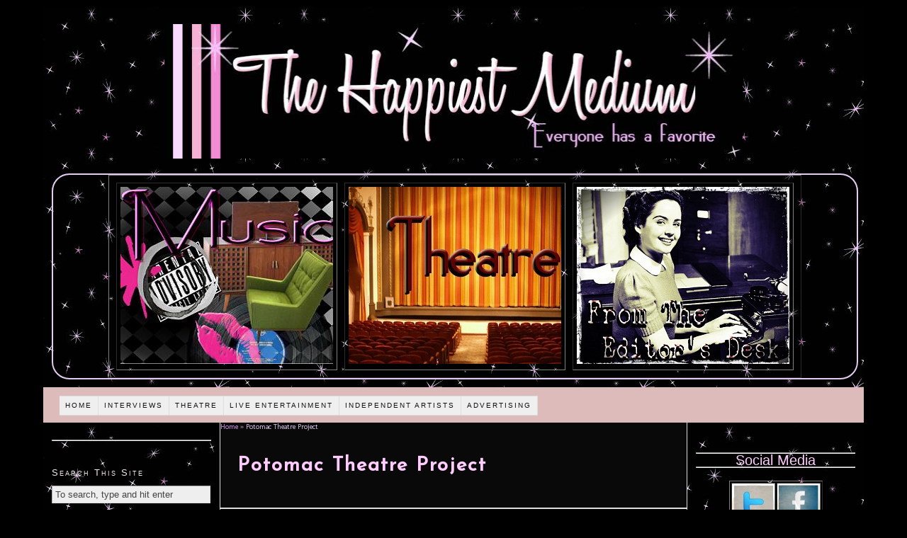

--- FILE ---
content_type: text/html; charset=UTF-8
request_url: http://thehappiestmedium.com/tag/potomac-theatre-project/
body_size: 6575
content:
<!DOCTYPE html PUBLIC "-//W3C//DTD XHTML 1.0 Strict//EN" "http://www.w3.org/TR/xhtml1/DTD/xhtml1-strict.dtd">
<html xmlns="http://www.w3.org/1999/xhtml" lang="en-US">
<head profile="http://gmpg.org/xfn/11">
<meta http-equiv="Content-Type" content="text/html; charset=UTF-8" />
<title>Potomac Theatre Project - The Happiest Medium</title>

<link rel="stylesheet" href="http://thehappiestmedium.com/wordpressc/wp-content/themes/thesis184/custom/layout.css" type="text/css" media="screen, projection" />
<!--[if lte IE 8]><link rel="stylesheet" href="http://thehappiestmedium.com/wordpressc/wp-content/themes/thesis184/lib/css/ie.css" type="text/css" media="screen, projection" /><![endif]-->
<link rel="stylesheet" href="http://thehappiestmedium.com/wordpressc/wp-content/themes/thesis184/custom/custom.css" type="text/css" media="screen, projection" />
<link rel="canonical" href="http://thehappiestmedium.com/tag/potomac-theatre-project/" />
<link rel="alternate" type="application/rss+xml" title="The Happiest Medium RSS Feed" href="http://feeds.feedburner.com/TheHappiestMedium" />
<link rel="pingback" href="http://thehappiestmedium.com/wordpressc/xmlrpc.php" />
<link rel="EditURI" type="application/rsd+xml" title="RSD" href="http://thehappiestmedium.com/wordpressc/xmlrpc.php?rsd" />
<link href='http://fonts.googleapis.com/css?family=Josefin+Sans' rel='stylesheet' type='text/css'>

<!-- BEGIN Metadata added by Add-Meta-Tags WordPress plugin
Get the plugin at: http://www.g-loaded.eu/2006/01/05/add-meta-tags-wordpress-plugin/ -->
<meta name="keywords" content="potomac theatre project" />
<meta name="blogcatalog" content="9BC9533494" />
<meta name="google-site-verification" content="J2n_mGTvPAx_VXOW6Ep_6gERNaLvIqLeYFHX96hdGdo" />
<meta name="google-site-verification" content="eqSzHXdTSGOqNoigtJ1TgrJFzF7dei7fhFFogf_ecjg" />
<!-- END Metadata added by Add-Meta-Tags WordPress plugin -->


            <script type="text/javascript">//<![CDATA[
            // Google Analytics for WordPress by Yoast v4.3.3 | http://yoast.com/wordpress/google-analytics/
            var _gaq = _gaq || [];
            _gaq.push(['_setAccount', 'UA-6520404-2']);
				            _gaq.push(['_setAllowAnchor',true],['_setAllowLinker',true],['_trackPageview']);
            (function () {
                var ga = document.createElement('script');
                ga.type = 'text/javascript';
                ga.async = true;
                ga.src = ('https:' == document.location.protocol ? 'https://ssl' : 'http://www') + '.google-analytics.com/ga.js';

                var s = document.getElementsByTagName('script')[0];
                s.parentNode.insertBefore(ga, s);
            })();
            //]]></script>
			<link rel="alternate" type="application/rss+xml" title="The Happiest Medium &raquo; Potomac Theatre Project Tag Feed" href="http://thehappiestmedium.com/tag/potomac-theatre-project/feed/" />
<link rel='stylesheet' id='contact-form-7-css'  href='http://thehappiestmedium.com/wordpressc/wp-content/plugins/contact-form-7/includes/css/styles.css?ver=3.4' type='text/css' media='all' />
<link rel='stylesheet' id='insert_aside_stylesheet-css'  href='http://thehappiestmedium.com/wordpressc/wp-content/plugins/insert-aside/insert-aside.css?ver=3.5.1' type='text/css' media='all' />
<script type='text/javascript' src='//ajax.googleapis.com/ajax/libs/jquery/1.8.3/jquery.min.js'></script>
<script type='text/javascript'>try{jQuery.noConflict();}catch(e){};</script>
<script type='text/javascript' src='//ajax.googleapis.com/ajax/libs/jqueryui/1.9.2/jquery-ui.min.js'></script>
<script type='text/javascript' src='http://thehappiestmedium.com/wordpressc/wp-content/plugins/wp-ajax-edit-comments/js/jquery.colorbox.min.js?ver=5.0.26'></script>
<meta name="framework" content="Alkivia Framework 0.8" />
<link type="text/css" rel="stylesheet" href="http://thehappiestmedium.com/wordpressc/wp-content/plugins/category-specific-rss-feed-menu/wp_cat_rss_style.css" />
<script type='text/javascript'>AC_FL_RunContent = 0;</script><script type='text/javascript' src="http://thehappiestmedium.com/wordpressc/wp-content/plugins/dynamic-headers/AC_RunActiveContent.js"></script>        <style type="text/css" media="screen">
          div.printfriendly {
            margin: 0px 0px 0px 0px;;
          }
          div.printfriendly a, div.printfriendly a:link, div.printfriendly a:visited {
            text-decoration: none;
            font-size: 10px;
            color: #ebb0df;
            vertical-align: bottom;
            border: none;
          }

          .printfriendly a:hover {
            cursor: pointer;
          }

          .printfriendly a img  {
            border: none;
            padding:0;
            margin-right: 6px;
            display:inline-block;
            box-shadow: none;
            -webkit-box-shadow: none;
            -moz-box-shadow: none;
          }
          .printfriendly a span{
            vertical-align: bottom;
          }
          .pf-alignleft {
            float: left;
          }
          .pf-alignright {
            float: right;
          }
          div.pf-aligncenter {
            display: block;
            margin-left: auto;
            margin-right: auto;
            text-align: center;
          }
        </style>
        <style type="text/css" media="print">
          .printfriendly {
            display: none;
          }
        </style>
<!-- <meta name="vfbPro" version="2.5.1" /> -->
<style type="text/css">
.avatar {vertical-align:middle}
.credit {font-size: 50%;}
</style>
		</head>
<body class="custom tag_potomac-theatre-project">
<div id="container">
<div id="page">
	<div id="header">

<a href="http://thehappiestmedium.com"><img id="banner" src="http://thehappiestmedium.com/wordpress/wp-content/themes/sliding-door/img/header.jpg" width="72%" /></a> 

<p id="logo"><a href="http://thehappiestmedium.com">The Happiest Medium</a></p>

 <h1 id="tagline"></h1>

	</div>
<div id="slotsy"> 

		<table id="slottable" border="1" cellspacing="10">

			<tr id="slotrow">

				<td class="slotspots"><div id="mmbox1"><a href="http://thehappiestmedium.com/category/live-entertainment/music/"><img src="http://thehappiestmedium.com/wordpressc/wp-content/themes/thesis184/custom/ads/newmusic.jpg" alt="The Happiest Ads"width="300" height="250"></A></div></td>

				<td class="slotspots"><div id="mmbox1"><a href="http://thehappiestmedium.com/category/theatre/"><img src="http://thehappiestmedium.com/wordpressc/wp-content/themes/thesis184/custom/ads/newtheatre.jpg" alt="The Happiest Ads"width="300" height="250"></A></div></td>

				<td class="slotspots"><div id="mmbox1"><a href="http://thehappiestmedium.com/category/from-the-editors-desk/"><img src="http://thehappiestmedium.com/wordpressc/wp-content/themes/thesis184/custom/ads/editorsdesk4.jpg" alt="The Happiest Ads"width="300" height="250"></A></div></td>

			</tr>

		</table>

	</div><div class="menu-main-menu-container"><ul id="menu-main-menu" class="menu"><li id="menu-item-16180" class="menu-item menu-item-type-custom menu-item-object-custom menu-item-home menu-item-16180"><a href="http://thehappiestmedium.com/" >Home</a>
<ul class="sub-menu">
	<li id="menu-item-16182" class="menu-item menu-item-type-post_type menu-item-object-page menu-item-16182"><a href="http://thehappiestmedium.com/about/" >What Is The Happiest Medium?</a></li>
	<li id="menu-item-16181" class="menu-item menu-item-type-post_type menu-item-object-page menu-item-16181"><a href="http://thehappiestmedium.com/send-us-your-ideas/" >Send Us Your Ideas!</a></li>
	<li id="menu-item-16183" class="menu-item menu-item-type-post_type menu-item-object-page menu-item-16183"><a href="http://thehappiestmedium.com/contributors/" >The Happiest Contributors</a></li>
	<li id="menu-item-17870" class="menu-item menu-item-type-taxonomy menu-item-object-category menu-item-17870"><a href="http://thehappiestmedium.com/category/from-the-editors-desk/" >From The Editor&#8217;s Desk</a></li>
</ul>
</li>
<li id="menu-item-17309" class="menu-item menu-item-type-taxonomy menu-item-object-category menu-item-17309"><a href="http://thehappiestmedium.com/category/interviews/" >Interviews</a>
<ul class="sub-menu">
	<li id="menu-item-17310" class="menu-item menu-item-type-taxonomy menu-item-object-category menu-item-17310"><a href="http://thehappiestmedium.com/category/interviews/things-to-know/" ># Things To Know &#8230;</a></li>
	<li id="menu-item-17311" class="menu-item menu-item-type-taxonomy menu-item-object-category menu-item-17311"><a href="http://thehappiestmedium.com/category/interviews/editors-interviews/" >Editor&#8217;s Interviews</a></li>
	<li id="menu-item-17312" class="menu-item menu-item-type-taxonomy menu-item-object-category menu-item-17312"><a href="http://thehappiestmedium.com/category/interviews/in-the-spotlight/" >In The Spotlight</a></li>
</ul>
</li>
<li id="menu-item-16187" class="menu-item menu-item-type-taxonomy menu-item-object-category menu-item-16187"><a href="http://thehappiestmedium.com/category/theatre/" >Theatre</a>
<ul class="sub-menu">
	<li id="menu-item-16189" class="menu-item menu-item-type-taxonomy menu-item-object-category menu-item-16189"><a href="http://thehappiestmedium.com/category/theatre/review-theatre/" >Reviews</a>
	<ul class="sub-menu">
		<li id="menu-item-16188" class="menu-item menu-item-type-taxonomy menu-item-object-category menu-item-16188"><a href="http://thehappiestmedium.com/category/theatre/review-theatre/theatre-off-off-broadway/" >Off-Off-Broadway</a></li>
		<li id="menu-item-16194" class="menu-item menu-item-type-taxonomy menu-item-object-category menu-item-16194"><a href="http://thehappiestmedium.com/category/theatre/review-theatre/off-broadway-theatre/" >Off-Broadway</a></li>
		<li id="menu-item-16193" class="menu-item menu-item-type-taxonomy menu-item-object-category menu-item-16193"><a href="http://thehappiestmedium.com/category/theatre/review-theatre/broadway-theatre/" >Broadway</a></li>
	</ul>
</li>
	<li id="menu-item-16190" class="menu-item menu-item-type-taxonomy menu-item-object-category menu-item-16190"><a href="http://thehappiestmedium.com/category/theatre/festival-theatre/" >Festivals</a>
	<ul class="sub-menu">
		<li id="menu-item-16216" class="menu-item menu-item-type-taxonomy menu-item-object-category menu-item-16216"><a href="http://thehappiestmedium.com/category/theatre/festival-theatre/theatre-frigid/" >Frigid</a></li>
		<li id="menu-item-16218" class="menu-item menu-item-type-taxonomy menu-item-object-category menu-item-16218"><a href="http://thehappiestmedium.com/category/theatre/festival-theatre/theatre-fringe-2011/" >Fringe</a></li>
		<li id="menu-item-17869" class="menu-item menu-item-type-taxonomy menu-item-object-category menu-item-17869"><a href="http://thehappiestmedium.com/category/theatre/festival-theatre/planet-connection-theatre-festivity/" >Planet Connections</a></li>
	</ul>
</li>
</ul>
</li>
<li id="menu-item-16184" class="menu-item menu-item-type-taxonomy menu-item-object-category menu-item-16184"><a href="http://thehappiestmedium.com/category/live-entertainment/" >Live Entertainment</a>
<ul class="sub-menu">
	<li id="menu-item-16186" class="menu-item menu-item-type-taxonomy menu-item-object-category menu-item-16186"><a href="http://thehappiestmedium.com/category/live-entertainment/theatre-burlesque/" >Burlesque</a></li>
	<li id="menu-item-16212" class="menu-item menu-item-type-taxonomy menu-item-object-category menu-item-16212"><a href="http://thehappiestmedium.com/category/live-entertainment/cabaret/" >Cabaret</a></li>
	<li id="menu-item-16208" class="menu-item menu-item-type-taxonomy menu-item-object-category menu-item-16208"><a href="http://thehappiestmedium.com/category/live-entertainment/theatre-dance/" >Dance</a></li>
	<li id="menu-item-16209" class="menu-item menu-item-type-taxonomy menu-item-object-category menu-item-16209"><a href="http://thehappiestmedium.com/category/live-entertainment/theatre-improv/" >Improv</a></li>
	<li id="menu-item-16185" class="menu-item menu-item-type-taxonomy menu-item-object-category menu-item-16185"><a href="http://thehappiestmedium.com/category/live-entertainment/music/" >Music</a></li>
	<li id="menu-item-17868" class="menu-item menu-item-type-taxonomy menu-item-object-category menu-item-17868"><a href="http://thehappiestmedium.com/category/live-entertainment/opera-live-entertainment/" >Opera</a></li>
	<li id="menu-item-16214" class="menu-item menu-item-type-taxonomy menu-item-object-category menu-item-16214"><a href="http://thehappiestmedium.com/category/live-entertainment/variety-show/" >Variety Shows</a></li>
</ul>
</li>
<li id="menu-item-16203" class="menu-item menu-item-type-taxonomy menu-item-object-category menu-item-16203"><a href="http://thehappiestmedium.com/category/independent-artists/" >Independent Artists</a>
<ul class="sub-menu">
	<li id="menu-item-16204" class="menu-item menu-item-type-taxonomy menu-item-object-category menu-item-16204"><a href="http://thehappiestmedium.com/category/independent-artists/art/" >Artists</a></li>
	<li id="menu-item-17306" class="menu-item menu-item-type-taxonomy menu-item-object-category menu-item-17306"><a href="http://thehappiestmedium.com/category/independent-artists/designers-art/" >Designers</a></li>
	<li id="menu-item-16206" class="menu-item menu-item-type-taxonomy menu-item-object-category menu-item-16206"><a href="http://thehappiestmedium.com/category/independent-artists/filmmakers/" >Filmmakers</a></li>
	<li id="menu-item-16207" class="menu-item menu-item-type-taxonomy menu-item-object-category menu-item-16207"><a href="http://thehappiestmedium.com/category/independent-artists/photography/" >Photographers</a></li>
	<li id="menu-item-16205" class="menu-item menu-item-type-taxonomy menu-item-object-category menu-item-16205"><a href="http://thehappiestmedium.com/category/independent-artists/writers/" >Writers</a></li>
</ul>
</li>
<li id="menu-item-16243" class="menu-item menu-item-type-post_type menu-item-object-page menu-item-16243"><a href="http://thehappiestmedium.com/advertise-on-the-happiest-medium/" >Advertising</a></li>
</ul></div>
	<div id="content_box">
		<div id="column_wrap">
		<div id="content" class="hfeed">

<!-- RDFa Breadcrumbs Plugin by Mallikarjun Yawalkar --><div class="breadcrumb breadcrumbs"><div class="rdfa-breadcrumb"><div xmlns:v="http://rdf.data-vocabulary.org/#"><p><span typeof="v:Breadcrumb"><a rel="v:url" property="v:title" href="http://thehappiestmedium.com/" class="home">Home</a></span> <span class='separator'>»</span> Potomac Theatre Project</p></div></div></div><!-- RDFa Breadcrumbs Plugin by Mallikarjun Yawalkar --><div id="feature_box">
</div>
			<div id="archive_intro">
				<h1>Potomac Theatre Project</h1>
			</div>
			<div class="post-11014 post type-post status-publish format-standard hentry category-manhattan category-theatre-off-off-broadway category-review-theatre category-theatre tag-alex-draper tag-atlantic-stage-2 tag-gary-the-thief tag-plevna-meditations-on-hatred tag-potomac-theatre-project tag-robert-emmet-lunney post_box top" id="post-11014">
				<div class="headline_area">
					<h2 class="entry-title"><a href="http://thehappiestmedium.com/2010/07/two-short-pieces-that-are-long-on-anger-%e2%80%9cgary-the-thief%e2%80%9d-and-%e2%80%9cplevna-meditations-on-hatred%e2%80%9d/" rel="bookmark" title="Permanent link to Two Short Pieces That Are Long On Anger: “Gary The Thief” and “Plevna: Meditations On Hatred”">Two Short Pieces That Are Long On Anger: “Gary The Thief” and “Plevna: Meditations On Hatred”</a></h2>
					<p class="headline_meta">by <span class="author vcard"><a href="http://thehappiestmedium.com/author/karen/" class="url fn">The Happiest Medium</a></span> on <abbr class="published" title="2010-07-19">July 19, 2010</abbr></p>
				</div>
				<div class="format_text entry-content">
<a href="http://thehappiestmedium.com/2010/07/two-short-pieces-that-are-long-on-anger-%e2%80%9cgary-the-thief%e2%80%9d-and-%e2%80%9cplevna-meditations-on-hatred%e2%80%9d/" ><img width="100" src="http://thehappiestmedium.com/wordpress/wp-content/uploads/2010/07/DSC_3429-1024x706.jpg" class="alignleft wp-post-image tfe" alt="(L-R): Alex Draper, performer of Plevna: Meditations on Hatred, and Robert Emmet Lunney, performer of Gary the Thief (photo credit: Stan Barouh)" title="" /></a><p>The Happiest Medium Review by guest contributor Kate Mickere Four floors below the sizzling New York streets, the Potomac Theatre Project is exploring hate. Gary the Thief and Plevna: Meditations on Hatred are two dramatic poems by Howard Barker (both directed by Richard Romagnoli) . The playwright, who has coined the term “Theatre of Catastrophe” ...  <a href="http://thehappiestmedium.com/2010/07/two-short-pieces-that-are-long-on-anger-%e2%80%9cgary-the-thief%e2%80%9d-and-%e2%80%9cplevna-meditations-on-hatred%e2%80%9d/" >Read The Full Article...</a></p>
<p class="to_comments"><span class="bracket">{</span> <a href="http://thehappiestmedium.com/2010/07/two-short-pieces-that-are-long-on-anger-%e2%80%9cgary-the-thief%e2%80%9d-and-%e2%80%9cplevna-meditations-on-hatred%e2%80%9d/#comments" rel="nofollow"><span>0</span> comments</a> <span class="bracket">}</span></p>
<DIV class="category_list"><a href="http://thehappiestmedium.com/category/manhattan/" title="View all posts in Manhattan" rel="category tag">Manhattan</a>, <a href="http://thehappiestmedium.com/category/theatre/review-theatre/theatre-off-off-broadway/" title="View all posts in Off-Off-Broadway" rel="category tag">Off-Off-Broadway</a>, <a href="http://thehappiestmedium.com/category/theatre/review-theatre/" title="View all posts in Reviews" rel="category tag">Reviews</a>, <a href="http://thehappiestmedium.com/category/theatre/" title="View all posts in Theatre" rel="category tag">Theatre</a></DIV><BR><BR>				</div>
			</div>

		</div>

			<div id="sidebar_1" class="sidebar">
				<ul class="sidebar_list">
<li class="widget widget_text" id="text-13">			<div class="textwidget"><hr></div>
		</li><li class="widget thesis_widget_search" id="thesis-search-widget-2"><h3>Search This Site</h3>	<form method="get" class="search_form" action="http://thehappiestmedium.com">
		<p>
			<input class="text_input" type="text" value="To search, type and hit enter" name="s" id="s" onfocus="if (this.value == 'To search, type and hit enter') {this.value = '';}" onblur="if (this.value == '') {this.value = 'To search, type and hit enter';}" />
			<input type="hidden" id="searchsubmit" value="Search" />
		</p>
	</form>
</li><li class="widget widget_text" id="text-27">			<div class="textwidget"><hr><br>
<div class="sscenter"><script type="text/javascript"><!--
google_ad_client = "ca-pub-0174251009688344";
/* small square */
google_ad_slot = "9701701518";
google_ad_width = 200;
google_ad_height = 200;
//-->
</script>
<script type="text/javascript"
src="http://pagead2.googlesyndication.com/pagead/show_ads.js">
</script></div><br><hr>
</div>
		</li><li class="widget randompicture" id="random-picture-16"><h3></h3><div id="mmbox1"><a href="http://thehappiestmedium.com/about"><img src="http://thehappiestmedium.com/wordpressc/wp-content/themes/thesis184/custom/ads/thmlettersonly.jpg" alt="The Happiest Ads"width="200"></A></div></li><li class="widget widget_text" id="text-30">			<div class="textwidget"><hr><br><div class="sscenter"><script type="text/javascript"><!--
google_ad_client = "ca-pub-0174251009688344";
/* Skyscraper left midde */
google_ad_slot = "7538644665";
google_ad_width = 160;
google_ad_height = 600;
//-->
</script>
<script type="text/javascript"
src="http://pagead2.googlesyndication.com/pagead/show_ads.js">
</script></div></div>
		</li><li class="widget widget_text" id="text-10">			<div class="textwidget"><hr></div>
		</li><li class="widget randompicture" id="random-picture-12"><h3></h3><div id="mmbox1"><a href="http://thehappiestmedium.com/advertise-on-the-happiest-medium/"><img src="http://thehappiestmedium.com/wordpressc/wp-content/themes/thesis184/custom/newfakeads/new-BLOG_SEARS_04.jpg" alt="The Happiest Ads"width="200"></A></div></li><li class="widget widget_text" id="text-32">			<div class="textwidget"><hr></div>
		</li>				</ul>
			</div>
		</div>
		<div id="sidebars">
			<div id="sidebar_2" class="sidebar">
				<ul class="sidebar_list">
<li class="widget widget_text" id="text-24">			<div class="textwidget"><br><hr><h2 align="center">Social Media</h2><div align="center"><hr><br><table align="center" padding="2px" border="1px">
<tbody>
<tr>
<td><a href="https://twitter.com/#!/happiestmedium" onclick="javascript:_gaq.push(['_trackPageview','/yoast-ga/outbound-widget/http://twitter.com/#!/happiestmedium']);" target="_blank" title="Twitter"><img src="http://thehappiestmedium.com/wordpress/icons/twitter.jpg" alt="Twitter" width="60" height="75" /></a></td>
<td><a href="http://www.facebook.com/pages/The-Happiest-Medium/493488655084" onclick="javascript:_gaq.push(['_trackPageview','/yoast-ga/outbound-widget/http://www.facebook.com/pages/The-Happiest-Medium/493488655084']);" title="Facebook" target="_blank"><img src="http://thehappiestmedium.com/wordpress/icons/facebook.jpg" alt="Facebook" width="60" height="75"  /></a></td>
</tr>
<tr>
<td><a href="http://feeds.feedburner.com/TheHappiestMedium" onclick="javascript:_gaq.push(['_trackPageview','/yoast-ga/outbound-widget/http://feeds.feedburner.com/TheHappiestMedium']);"  target="_blank"><img class="alignnone" title="RSS Feeds" src="http://thehappiestmedium.com/wordpress/icons/rss.jpg" alt="RSS Feeds" width="60" height="75" /></a></td>
<td><a href="http://feedburner.google.com/fb/a/mailverify?uri=thehappiestmedium/feed&loc=en_US" onclick="javascript:_gaq.push(['_trackPageview','/yoast-ga/outbound-widget/http://feedburner.google.com/fb/a/mailverify?uri=thehappiestmedium/feed&amp;loc=en_US']);"  target="_blank"><img class="alignnone" title="Email Subscription" src="http://thehappiestmedium.com/wordpress/icons/email.jpg" alt="Subscribe via Email" width="60" height="75" /></a></td>
</tr>
</tbody>
</table></div><br> </div>
		</li><li class="widget widget_text" id="text-29">			<div class="textwidget"><hr><br>
<div class="sscenter">
<script type="text/javascript"><!--
google_ad_client = "ca-pub-0174251009688344";
/* small square */
google_ad_slot = "9701701518";
google_ad_width = 200;
google_ad_height = 200;
//-->
</script>
<script type="text/javascript"
src="http://pagead2.googlesyndication.com/pagead/show_ads.js">
</script>
</div><br><hr>
</div>
		</li>		<li class="widget widget_authors" id="authors-3">			<h3>Contributors</h3>			<ul><li><a href="http://thehappiestmedium.com/author/admin/" title="Posts by Karen Tortora-Lee">Karen Tortora-Lee</a> (<a href="http://thehappiestmedium.com/author/admin/feed/" title="RSS">RSS</a>) (483)</li>
<li><a href="http://thehappiestmedium.com/author/paddy/" title="Posts by Geoffrey Paddy Johnson">Geoffrey Paddy Johnson</a> (<a href="http://thehappiestmedium.com/author/paddy/feed/" title="RSS">RSS</a>) (58)</li>
<li><a href="http://thehappiestmedium.com/author/antonio-minino/" title="Posts by Antonio Miniño">Antonio Miniño</a> (<a href="http://thehappiestmedium.com/author/antonio-minino/feed/" title="RSS">RSS</a>) (55)</li>
<li><a href="http://thehappiestmedium.com/author/stephen-tortora-lee/" title="Posts by Stephen Tortora-Lee">Stephen Tortora-Lee</a> (<a href="http://thehappiestmedium.com/author/stephen-tortora-lee/feed/" title="RSS">RSS</a>) (50)</li>
<li><a href="http://thehappiestmedium.com/author/ajordanova/" title="Posts by Anne Jordanova">Anne Jordanova</a> (<a href="http://thehappiestmedium.com/author/ajordanova/feed/" title="RSS">RSS</a>) (26)</li>
<li><a href="http://thehappiestmedium.com/author/dianna-martin/" title="Posts by Diánna Martin">Diánna Martin</a> (<a href="http://thehappiestmedium.com/author/dianna-martin/feed/" title="RSS">RSS</a>) (25)</li>
<li><a href="http://thehappiestmedium.com/author/lzeldovich/" title="Posts by Lina Zeldovich">Lina Zeldovich</a> (<a href="http://thehappiestmedium.com/author/lzeldovich/feed/" title="RSS">RSS</a>) (22)</li>
<li><a href="http://thehappiestmedium.com/author/mapage/" title="Posts by Michelle Augello-Page">Michelle Augello-Page</a> (<a href="http://thehappiestmedium.com/author/mapage/feed/" title="RSS">RSS</a>) (14)</li>
<li><a href="http://thehappiestmedium.com/author/enassour/" title="Posts by Ellis Nassour">Ellis Nassour</a> (<a href="http://thehappiestmedium.com/author/enassour/feed/" title="RSS">RSS</a>) (13)</li>
<li><a href="http://thehappiestmedium.com/author/kmanfre/" title="Posts by Katelyn Manfre">Katelyn Manfre</a> (<a href="http://thehappiestmedium.com/author/kmanfre/feed/" title="RSS">RSS</a>) (9)</li>
<li><a href="http://thehappiestmedium.com/author/lcovington/" title="Posts by Linnea Covington">Linnea Covington</a> (<a href="http://thehappiestmedium.com/author/lcovington/feed/" title="RSS">RSS</a>) (6)</li>
<li><a href="http://thehappiestmedium.com/author/serena-liu/" title="Posts by Serena Liu">Serena Liu</a> (<a href="http://thehappiestmedium.com/author/serena-liu/feed/" title="RSS">RSS</a>) (3)</li>
</ul>					</li>	<li class="widget widget_text" id="text-34">			<div class="textwidget"><hr /></div>
		</li><li class="widget randompicture" id="random-picture-14"><h3></h3><div id="mmbox1"><a href="http://thehappiestmedium.com/advertise-on-the-happiest-medium/"><img src="http://thehappiestmedium.com/wordpressc/wp-content/themes/thesis184/custom/newfakeads/new-TOMATOJUICE.jpg" alt="The Happiest Ads"width="200"></A></div></li><li class="widget widget_text" id="text-33">			<div class="textwidget"><hr></div>
		</li><li class="widget widget_meta" id="meta-3"><h3>Meta</h3>			<ul>
						<li><a href="http://thehappiestmedium.com/wordpressc/wp-login.php">Log in</a></li>
			<li><a href="http://thehappiestmedium.com/feed/" title="Syndicate this site using RSS 2.0">Entries <abbr title="Really Simple Syndication">RSS</abbr></a></li>
			<li><a href="http://thehappiestmedium.com/comments/feed/" title="The latest comments to all posts in RSS">Comments <abbr title="Really Simple Syndication">RSS</abbr></a></li>
			<li><a href="http://wordpress.org/" title="Powered by WordPress, state-of-the-art semantic personal publishing platform.">WordPress.org</a></li>
						</ul>
</li>				</ul>
			</div>
		</div>
	</div>
	<div id="footer">
		<p>Get smart with the <a href="http://diythemes.com/thesis/">Thesis WordPress Theme</a> from DIYthemes.</p>
		<p><a href="http://thehappiestmedium.com/wordpressc/wp-admin/">WordPress Admin</a></p>

<!--
TPC! Memory Usage (http://webjawns.com)
Memory Usage: 5124472Memory Peak Usage: 5271624WP Memory Limit: 96PHP Memory Limit: Checkpoints: 9-->

<script type='text/javascript' src='http://thehappiestmedium.com/wordpressc/wp-content/plugins/contact-form-7/includes/js/jquery.form.min.js?ver=3.32.0-2013.04.03'></script>
<script type='text/javascript'>
/* <![CDATA[ */
var _wpcf7 = {"loaderUrl":"http:\/\/thehappiestmedium.com\/wordpressc\/wp-content\/plugins\/contact-form-7\/images\/ajax-loader.gif","sending":"Sending ..."};
/* ]]> */
</script>
<script type='text/javascript' src='http://thehappiestmedium.com/wordpressc/wp-content/plugins/contact-form-7/includes/js/scripts.js?ver=3.4'></script>
<script type='text/javascript'>
/* <![CDATA[ */
var VfbCreatePostAjax = {"ajaxurl":"http:\/\/thehappiestmedium.com\/wordpressc\/wp-admin\/admin-ajax.php","vfbCreatePostNonce":"25bf9aec46"};
/* ]]> */
</script>
<script type='text/javascript' src='http://thehappiestmedium.com/wordpressc/wp-content/plugins/vfb-pro-create-post/js/vfb-pro-create-post.js?ver=3.5.1'></script>
<script type='text/javascript'>
/* <![CDATA[ */
var aec_frontend = {"atdlang":"true","atd":"true","expand":"true","url":"http:\/\/thehappiestmedium.com\/wordpressc\/?aec_page=comment-popup.php","title":"Comment Box"};
/* ]]> */
</script>
<script type='text/javascript' src='http://thehappiestmedium.com/wordpressc/wp-content/plugins/wp-ajax-edit-comments/js/jquery.atd.textarea.js?ver=5.0.26'></script>
<script type='text/javascript' src='http://thehappiestmedium.com/wordpressc/wp-content/plugins/wp-ajax-edit-comments/js/frontend.js?ver=5.0.26'></script>
	</div>
</div>
</div>
<!--[if lte IE 8]>
<div id="ie_clear"></div>
<![endif]-->
<script type="text/javascript" src="http://ajax.googleapis.com/ajax/libs/jquery/1.4.2/jquery.min.js"></script>
<script type="text/javascript" src="http://ajax.googleapis.com/ajax/libs/jqueryui/1.7.2/jquery-ui.min.js"></script>
<script type="text/javascript">

  var _gaq = _gaq || [];
  _gaq.push(['_setAccount', 'UA-6520404-5']);
  _gaq.push(['_trackPageview']);

  (function() {
    var ga = document.createElement('script'); ga.type = 'text/javascript'; ga.async = true;
    ga.src = ('https:' == document.location.protocol ? 'https://ssl' : 'http://www') + '.google-analytics.com/ga.js';
    var s = document.getElementsByTagName('script')[0]; s.parentNode.insertBefore(ga, s);
  })();

</script>
</body>
</html>

--- FILE ---
content_type: text/html; charset=utf-8
request_url: https://www.google.com/recaptcha/api2/aframe
body_size: 264
content:
<!DOCTYPE HTML><html><head><meta http-equiv="content-type" content="text/html; charset=UTF-8"></head><body><script nonce="fLC2xE0EpBClHfnddtbBKg">/** Anti-fraud and anti-abuse applications only. See google.com/recaptcha */ try{var clients={'sodar':'https://pagead2.googlesyndication.com/pagead/sodar?'};window.addEventListener("message",function(a){try{if(a.source===window.parent){var b=JSON.parse(a.data);var c=clients[b['id']];if(c){var d=document.createElement('img');d.src=c+b['params']+'&rc='+(localStorage.getItem("rc::a")?sessionStorage.getItem("rc::b"):"");window.document.body.appendChild(d);sessionStorage.setItem("rc::e",parseInt(sessionStorage.getItem("rc::e")||0)+1);localStorage.setItem("rc::h",'1769015901853');}}}catch(b){}});window.parent.postMessage("_grecaptcha_ready", "*");}catch(b){}</script></body></html>